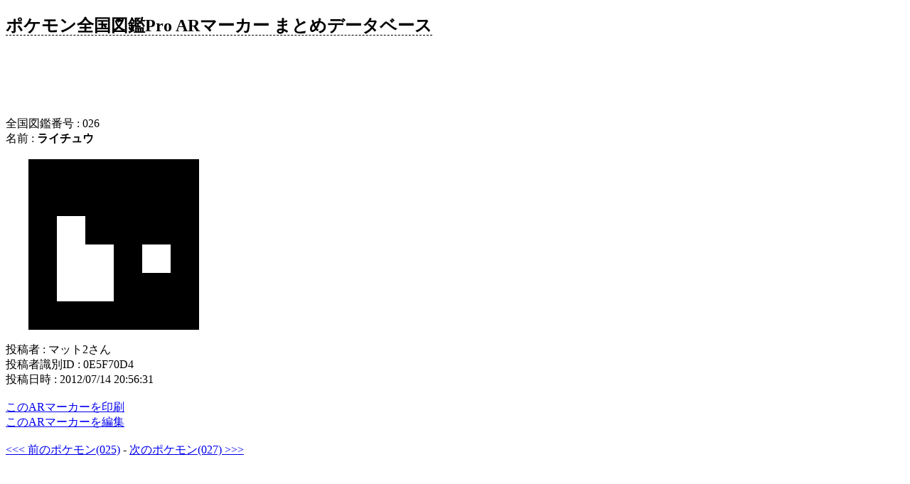

--- FILE ---
content_type: text/html; charset=UTF-8
request_url: http://armarker.half-moon.org/?mode=marker&pokeno=26
body_size: 7177
content:
<!DOCTYPE html PUBLIC "-//W3C//DTD XHTML 1.1//EN" "http://www.w3.org/TR/xhtml11/DTD/xhtml11.dtd">
<html xmlns="http://www.w3.org/1999/xhtml" xml:lang="ja">
<head>
<meta http-equiv="Content-Type" content="text/html; charset=utf-8" />
<link rel="stylesheet" type="text/css" href="style.css" />

<script type="text/javascript" src="script.js"></script>
<title>ライチュウ - ポケモン全国図鑑Pro ARマーカー まとめデータベース</title>
<script type="text/javascript">
window.google_analytics_uacct = "UA-2310013-36";
</script>
<script type="text/javascript">

  var _gaq = _gaq || [];
  _gaq.push(['_setAccount', 'UA-2310013-36']);
  _gaq.push(['_trackPageview']);

  (function() {
    var ga = document.createElement('script'); ga.type = 'text/javascript'; ga.async = true;
    ga.src = ('https:' == document.location.protocol ? 'https://ssl' : 'http://www') + '.google-analytics.com/ga.js';
    var s = document.getElementsByTagName('script')[0]; s.parentNode.insertBefore(ga, s);
  })();

</script>
</head>
<body>
<div id="title"><h2><a href="./">ポケモン全国図鑑Pro ARマーカー まとめデータベース</a></h2>
</div>
<div id="main">
<div style="margin:1.5em 0;">
<script type="text/javascript"><!--
google_ad_client = "ca-pub-2273002816592839";
/* PokeArMarker ViewMiddle 468x60 */
google_ad_slot = "0537092404";
google_ad_width = 468;
google_ad_height = 60;
//-->
</script>
<script type="text/javascript"
src="http://pagead2.googlesyndication.com/pagead/show_ads.js">
</script>
</div>
全国図鑑番号 : 026<br />
名前 : <strong>ライチュウ</strong><br />
<br />
<div class="markerParent">
<div class="markerRowParent"><!--
  --><div class="markerDotB"><img src="img/b.png" style="width:100%;height:100%;" alt="Dot" /></div><!--
  --><div class="markerDotB"><img src="img/b.png" style="width:100%;height:100%;" alt="Dot" /></div><!--
  --><div class="markerDotB"><img src="img/b.png" style="width:100%;height:100%;" alt="Dot" /></div><!--
  --><div class="markerDotB"><img src="img/b.png" style="width:100%;height:100%;" alt="Dot" /></div><!--
  --><div class="markerDotB"><img src="img/b.png" style="width:100%;height:100%;" alt="Dot" /></div><!--
  --><div class="markerDotB"><img src="img/b.png" style="width:100%;height:100%;" alt="Dot" /></div><!--
--></div>
<div class="markerRowParent"><!--
  --><div class="markerDotB"><img src="img/b.png" style="width:100%;height:100%;" alt="Dot" /></div><!--
  --><div class="markerDotB"><img src="img/b.png" style="width:100%;height:100%;" alt="Dot" /></div><!--
  --><div class="markerDotB"><img src="img/b.png" style="width:100%;height:100%;" alt="Dot" /></div><!--
  --><div class="markerDotB"><img src="img/b.png" style="width:100%;height:100%;" alt="Dot" /></div><!--
  --><div class="markerDotB"><img src="img/b.png" style="width:100%;height:100%;" alt="Dot" /></div><!--
  --><div class="markerDotB"><img src="img/b.png" style="width:100%;height:100%;" alt="Dot" /></div><!--
--></div>
<div class="markerRowParent"><!--
  --><div class="markerDotB"><img src="img/b.png" style="width:100%;height:100%;" alt="Dot" /></div><!--
  --><div class="markerDotW"><img src="img/w.png" style="width:100%;height:100%;" alt="Dot" /></div><!--
  --><div class="markerDotB"><img src="img/b.png" style="width:100%;height:100%;" alt="Dot" /></div><!--
  --><div class="markerDotB"><img src="img/b.png" style="width:100%;height:100%;" alt="Dot" /></div><!--
  --><div class="markerDotB"><img src="img/b.png" style="width:100%;height:100%;" alt="Dot" /></div><!--
  --><div class="markerDotB"><img src="img/b.png" style="width:100%;height:100%;" alt="Dot" /></div><!--
--></div>
<div class="markerRowParent"><!--
  --><div class="markerDotB"><img src="img/b.png" style="width:100%;height:100%;" alt="Dot" /></div><!--
  --><div class="markerDotW"><img src="img/w.png" style="width:100%;height:100%;" alt="Dot" /></div><!--
  --><div class="markerDotW"><img src="img/w.png" style="width:100%;height:100%;" alt="Dot" /></div><!--
  --><div class="markerDotB"><img src="img/b.png" style="width:100%;height:100%;" alt="Dot" /></div><!--
  --><div class="markerDotW"><img src="img/w.png" style="width:100%;height:100%;" alt="Dot" /></div><!--
  --><div class="markerDotB"><img src="img/b.png" style="width:100%;height:100%;" alt="Dot" /></div><!--
--></div>
<div class="markerRowParent"><!--
  --><div class="markerDotB"><img src="img/b.png" style="width:100%;height:100%;" alt="Dot" /></div><!--
  --><div class="markerDotW"><img src="img/w.png" style="width:100%;height:100%;" alt="Dot" /></div><!--
  --><div class="markerDotW"><img src="img/w.png" style="width:100%;height:100%;" alt="Dot" /></div><!--
  --><div class="markerDotB"><img src="img/b.png" style="width:100%;height:100%;" alt="Dot" /></div><!--
  --><div class="markerDotB"><img src="img/b.png" style="width:100%;height:100%;" alt="Dot" /></div><!--
  --><div class="markerDotB"><img src="img/b.png" style="width:100%;height:100%;" alt="Dot" /></div><!--
--></div>
<div class="markerRowParent"><!--
  --><div class="markerDotB"><img src="img/b.png" style="width:100%;height:100%;" alt="Dot" /></div><!--
  --><div class="markerDotB"><img src="img/b.png" style="width:100%;height:100%;" alt="Dot" /></div><!--
  --><div class="markerDotB"><img src="img/b.png" style="width:100%;height:100%;" alt="Dot" /></div><!--
  --><div class="markerDotB"><img src="img/b.png" style="width:100%;height:100%;" alt="Dot" /></div><!--
  --><div class="markerDotB"><img src="img/b.png" style="width:100%;height:100%;" alt="Dot" /></div><!--
  --><div class="markerDotB"><img src="img/b.png" style="width:100%;height:100%;" alt="Dot" /></div><!--
--></div>
</div>
<br />
投稿者 : マット2さん<br />
投稿者識別ID : 0E5F70D4<br />
投稿日時 : 2012/07/14 20:56:31<br />
<br />
<a href="./?mode=print&amp;pokeno=26&amp;markerno=358">このARマーカーを印刷</a><br />
<a href="./?mode=edit&amp;pokeno=26">このARマーカーを編集</a><br />
<br />
<a href="./?mode=marker&amp;pokeno=25">&lt;&lt;&lt; 前のポケモン(025)</a> - 
<a href="./?mode=marker&amp;pokeno=27">次のポケモン(027) &gt;&gt;&gt;</a><br />
<div style="margin:1.5em 0;">
<script type="text/javascript"><!--
google_ad_client = "ca-pub-2273002816592839";
/* PokeArMarker ViewMiddle 468x60 */
google_ad_slot = "0537092404";
google_ad_width = 468;
google_ad_height = 60;
//-->
</script>
<script type="text/javascript"
src="http://pagead2.googlesyndication.com/pagead/show_ads.js">
</script>
</div>
<span style="font-size:small;">編集履歴<br />
<span style="border-bottom:dashed 1px black;">マット2さん (2012/07/14 20:56:31)</span> <span style="color:gray;">[表示中]</span><br />
</span>
<div style="margin:1.5em 0;">
<script type="text/javascript"><!--
google_ad_client = "ca-pub-2273002816592839";
/* PokeArMarker ViewMiddle 468x60 */
google_ad_slot = "0537092404";
google_ad_width = 468;
google_ad_height = 60;
//-->
</script>
<script type="text/javascript"
src="http://pagead2.googlesyndication.com/pagead/show_ads.js">
</script>
</div>
<a href="./">トップへ</a><br />
<br />

</div>
<div id="footer">
(C) Tatsuya<br />
</div>
</body>
</html>

--- FILE ---
content_type: text/html; charset=utf-8
request_url: https://www.google.com/recaptcha/api2/aframe
body_size: 266
content:
<!DOCTYPE HTML><html><head><meta http-equiv="content-type" content="text/html; charset=UTF-8"></head><body><script nonce="nrEgrAqFJLFmw4tk_L4cPg">/** Anti-fraud and anti-abuse applications only. See google.com/recaptcha */ try{var clients={'sodar':'https://pagead2.googlesyndication.com/pagead/sodar?'};window.addEventListener("message",function(a){try{if(a.source===window.parent){var b=JSON.parse(a.data);var c=clients[b['id']];if(c){var d=document.createElement('img');d.src=c+b['params']+'&rc='+(localStorage.getItem("rc::a")?sessionStorage.getItem("rc::b"):"");window.document.body.appendChild(d);sessionStorage.setItem("rc::e",parseInt(sessionStorage.getItem("rc::e")||0)+1);localStorage.setItem("rc::h",'1769321034078');}}}catch(b){}});window.parent.postMessage("_grecaptcha_ready", "*");}catch(b){}</script></body></html>

--- FILE ---
content_type: text/css
request_url: http://armarker.half-moon.org/style.css
body_size: 562
content:
@CHARSET "utf-8";

html,body {

}

div.markerParent {
	margin-left: 2em;
}

div.markerEditParent {
	width: 240px;
	height: 240px;
	margin-left: 2em;
	border: blue 3px dashed;
}

div.markerRowParent {
	width: 240px;
	height: 40px;
}

div.markerDotB {
	width: 40px;
	height: 40px;
	background-color: black;
	float: left;
}

div.markerDotW {
	width: 40px;
	height: 40px;
	background-color: white;
	float: left;
}

div#title h2 a {
	color: black;
	text-decoration: none;
	border-bottom: dashed 1px black;
}

div#title h2 a:HOVER {
	border-bottom: solid 1px black;
}
